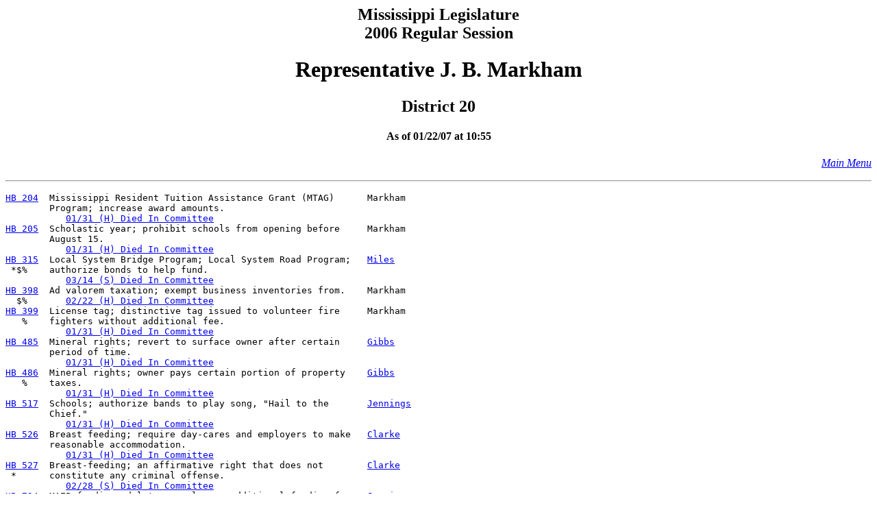

--- FILE ---
content_type: text/html
request_url: https://billstatus.ls.state.ms.us/2006/html/House_authors/Markham.htm
body_size: 14889
content:
<HTML><HEAD><TITLE>Representative J. B. Markham</TITLE></HEAD>
<BODY BGCOLOR="#FFFFFF">
<P><H2 ALIGN="CENTER">Mississippi Legislature<BR>2006 Regular Session</H2></P>
<H1 ALIGN="CENTER">Representative J. B. Markham</H1>
<H2 ALIGN="CENTER">District 20</H2>
<H4 ALIGN="CENTER">As of 01/22/07 at 10:55</H4>
<p align="right">
<A HREF="../mainmenu.htm"><i>Main Menu</i></A><hr></P>
<PRE>
<A HREF="../../../documents/2006/html/HB/0200-0299/HB0204IN.htm">HB 204</A>  Mississippi Resident Tuition Assistance Grant (MTAG)      Markham</A>
        Program; increase award amounts.                       
           <A HREF="../history/HB/HB0204.htm">01/31 (H) Died In Committee</A>
<A HREF="../../../documents/2006/html/HB/0200-0299/HB0205IN.htm">HB 205</A>  Scholastic year; prohibit schools from opening before     Markham</A>
        August 15.                                             
           <A HREF="../history/HB/HB0205.htm">01/31 (H) Died In Committee</A>
<A HREF="../../../documents/2006/html/HB/0300-0399/HB0315PS.htm">HB 315</A>  Local System Bridge Program; Local System Road Program;   <A HREF="../House_authors/Miles.htm">Miles</A>
 *$%    authorize bonds to help fund.                          
           <A HREF="../history/HB/HB0315.htm">03/14 (S) Died In Committee</A>
<A HREF="../../../documents/2006/html/HB/0300-0399/HB0398IN.htm">HB 398</A>  Ad valorem taxation; exempt business inventories from.    Markham</A>
  $%       <A HREF="../history/HB/HB0398.htm">02/22 (H) Died In Committee</A>
<A HREF="../../../documents/2006/html/HB/0300-0399/HB0399IN.htm">HB 399</A>  License tag; distinctive tag issued to volunteer fire     Markham</A>
   %    fighters without additional fee.                       
           <A HREF="../history/HB/HB0399.htm">01/31 (H) Died In Committee</A>
<A HREF="../../../documents/2006/html/HB/0400-0499/HB0485IN.htm">HB 485</A>  Mineral rights; revert to surface owner after certain     <A HREF="../House_authors/Gibbs.htm">Gibbs</A>
        period of time.                                        
           <A HREF="../history/HB/HB0485.htm">01/31 (H) Died In Committee</A>
<A HREF="../../../documents/2006/html/HB/0400-0499/HB0486IN.htm">HB 486</A>  Mineral rights; owner pays certain portion of property    <A HREF="../House_authors/Gibbs.htm">Gibbs</A>
   %    taxes.                                                 
           <A HREF="../history/HB/HB0486.htm">01/31 (H) Died In Committee</A>
<A HREF="../../../documents/2006/html/HB/0500-0599/HB0517IN.htm">HB 517</A>  Schools; authorize bands to play song, "Hail to the       <A HREF="../House_authors/Jennings.htm">Jennings</A>
        Chief."                                                
           <A HREF="../history/HB/HB0517.htm">01/31 (H) Died In Committee</A>
<A HREF="../../../documents/2006/html/HB/0500-0599/HB0526IN.htm">HB 526</A>  Breast feeding; require day-cares and employers to make   <A HREF="../House_authors/Clarke.htm">Clarke</A>
        reasonable accommodation.                              
           <A HREF="../history/HB/HB0526.htm">01/31 (H) Died In Committee</A>
<A HREF="../../../documents/2006/html/HB/0500-0599/HB0527PS.htm">HB 527</A>  Breast-feeding; an affirmative right that does not        <A HREF="../House_authors/Clarke.htm">Clarke</A>
 *      constitute any criminal offense.                       
           <A HREF="../history/HB/HB0527.htm">02/28 (S) Died In Committee</A>
<A HREF="../../../documents/2006/html/HB/0700-0799/HB0724IN.htm">HB 724</A>  MAEP funding; delete repealer on additional funding for   <A HREF="../House_authors/Jennings.htm">Jennings</A>
        high growth districts.                                 
           <A HREF="../history/HB/HB0724.htm">01/31 (H) Died In Committee</A>
<A HREF="../../../documents/2006/html/HB/0800-0899/HB0816SG.htm">HB 816</A>  Income tax; increase amount of National Guard and         <A HREF="../House_authors/Rogers_(61st).htm">Rogers (61st)</A>
  $%    Reserve compensation excluded from gross income.       
           <A HREF="../history/HB/HB0816.htm">03/27 Approved by Governor</A>
<A HREF="../../../documents/2006/html/HB/0900-0999/HB0928PS.htm">HB 928</A>  Local System Bridge Program; revise minimum standards     <A HREF="../House_authors/Miles.htm">Miles</A>
        for constructing bridges.                              
           <A HREF="../history/HB/HB0928.htm">02/28 (S) Died In Committee</A>
<A HREF="../../../documents/2006/html/HB/1100-1199/HB1169IN.htm">HB1169</A>  Gaming license fee; increase.                             <A HREF="../House_authors/Sullivan.htm">Sullivan</A>
   %       <A HREF="../history/HB/HB1169.htm">01/31 (H) Died In Committee</A>
<A HREF="../../../documents/2006/html/HB/1300-1399/HB1352IN.htm">HB1352</A>  Distinctive license tag; authorize issuance to            Markham</A>
   %    supporters of Support Our Troops, Inc.                 
           <A HREF="../history/HB/HB1352.htm">01/31 (H) Died In Committee</A>
<A HREF="../../../documents/2006/html/HB/1300-1399/HB1353IN.htm">HB1353</A>  Seed inspection fees; repeal requirements for.            Markham</A>
   %       <A HREF="../history/HB/HB1353.htm">02/09 (H) Died On Calendar</A>
<A HREF="../../../documents/2006/html/HB/1400-1499/HB1405IN.htm">HB1405</A>  Mississippi Building Code Review Board; establish and     <A HREF="../House_authors/Akins.htm">Akins</A>
   %    prescribe powers and duties.                           
           <A HREF="../history/HB/HB1405.htm">01/31 (H) Died In Committee</A>
<A HREF="../../../documents/2006/html/HB/1400-1499/HB1414IN.htm">HB1414</A>  Victim notification system; enact automatic               <A HREF="../House_authors/Mayhall.htm">Mayhall</A>
   %    notification regulations.                              
           <A HREF="../history/HB/HB1414.htm">01/31 (H) Died In Committee</A>
<A HREF="../../../documents/2006/html/HB/1400-1499/HB1438IN.htm">HB1438</A>  Mississippi Opportunity Program; revise by increasing     Markham</A>
        the teacher salary scale.                              
           <A HREF="../history/HB/HB1438.htm">01/31 (H) Died In Committee</A>
<A HREF="../../../documents/2006/html/HB/1400-1499/HB1495SG.htm">HB1495</A>  Bonds; issue state g.o. bonds for loans to pay certain    <A HREF="../House_authors/Watson.htm">Watson</A>
 *$%@   costs related to the redevelopment of the King Edward  
        Hotel.                                                 
           <A HREF="../history/HB/HB1495.htm">04/14 Approved by Governor</A>
<A HREF="../../../documents/2006/html/HB/1500-1599/HB1551SG.htm">HB1551</A>  Appropriation; Legislative Expense, Regular.              <A HREF="../House_authors/Flaggs.htm">Flaggs</A>
 *  @      <A HREF="../history/HB/HB1551.htm">04/18 Approved by Governor</A>
<A HREF="../../../documents/2006/html/HB/1500-1599/HB1552SG.htm">HB1552</A>  Appropriation; benefit payments to retirants under the    <A HREF="../House_authors/Flaggs.htm">Flaggs</A>
        former Teachers' Retirement System.                    
           <A HREF="../history/HB/HB1552.htm">03/23 Approved by Governor</A>
<A HREF="../../../documents/2006/html/HB/1500-1599/HB1559SG.htm">HB1559</A>  Appropriation; State Department of Education - General    <A HREF="../House_authors/Brown.htm">Brown</A>
 *  @   Programs, Education Reform Act and Vocational          
        Education.                                             
           <A HREF="../history/HB/HB1559.htm">04/18 Approved by Governor</A>
<A HREF="../../../documents/2006/html/HB/1500-1599/HB1560SG.htm">HB1560</A>  Appropriation; Mississippi Authority for Educational      <A HREF="../House_authors/Brown.htm">Brown</A>
 *  @   Television.                                            
           <A HREF="../history/HB/HB1560.htm">04/18 Approved by Governor</A>
<A HREF="../../../documents/2006/html/HB/1500-1599/HB1561SG.htm">HB1561</A>  Appropriation; Library Commission.                        <A HREF="../House_authors/Brown.htm">Brown</A>
 *  @      <A HREF="../history/HB/HB1561.htm">04/18 Approved by Governor</A>
<A HREF="../../../documents/2006/html/HB/1500-1599/HB1562SG.htm">HB1562</A>  Appropriation; Department of Marine Resources.            <A HREF="../House_authors/Frierson.htm">Frierson</A>
 *  @      <A HREF="../history/HB/HB1562.htm">04/18 Approved by Governor</A>
<A HREF="../../../documents/2006/html/HB/1500-1599/HB1563SG.htm">HB1563</A>  Appropriation; Governors Office - Division of Medicaid.   <A HREF="../House_authors/Holland.htm">Holland</A>
 *  @      <A HREF="../history/HB/HB1563.htm">04/18 Approved by Governor</A>
<A HREF="../../../documents/2006/html/HB/1500-1599/HB1564SG.htm">HB1564</A>  Appropriation; State Department of Health-support.        <A HREF="../House_authors/Holland.htm">Holland</A>
 *  @      <A HREF="../history/HB/HB1564.htm">04/18 Approved by Governor</A>
<A HREF="../../../documents/2006/html/HB/1600-1699/HB1635IN.htm">HB1635</A>  Sales tax; limit amount levied on natural gas sold to     <A HREF="../House_authors/Smith_(39th).htm">Smith (39th)</A>
  $%    certain businesses.                                    
           <A HREF="../history/HB/HB1635.htm">02/22 (H) Died In Committee</A>
<A HREF="../../../documents/2006/html/HB/1600-1699/HB1637PS.htm">HB1637</A>  Sales tax; limit amount levied on natural gas sold to     <A HREF="../House_authors/Ellis.htm">Ellis</A>
  $%    certain businesses.                                    
           <A HREF="../history/HB/HB1637.htm">03/14 (S) Died In Committee</A>
<A HREF="../../../documents/2006/html/HC/HC0010PS.htm">HC  10</A>  Amend Constitution; restrict use of eminent domain.       <A HREF="../House_authors/Franks.htm">Franks</A>
 *         <A HREF="../history/HC/HC0010.htm">03/30 (H) Died In Conference</A>
<A HREF="../../../documents/2006/html/HC/HC0053SG.htm">HC  53</A>  James E. "Erik" Hearon; commend on promotion to           <A HREF="../House_authors/Brown.htm">Brown</A>
        Brigadier General.                                     
           <A HREF="../history/HC/HC0053.htm">02/07 (H) Enrolled Bill Signed</A>
<A HREF="../../../documents/2006/html/HC/HC0056SG.htm">HC  56</A>  155th Brigade Combat Team; commend service of during      <A HREF="../House_authors/McCoy.htm">McCoy</A>
        Operation Iraqi Freedom and welcome home.              
           <A HREF="../history/HC/HC0056.htm">01/31 (S) Enrolled Bill Signed</A>
<A HREF="../../../documents/2006/html/HC/HC0086SG.htm">HC  86</A>  Suspend deadlines for introduction; funeral protests;     <A HREF="../House_authors/Reynolds.htm">Reynolds</A>
        prohibit desecration of military funerals and provide  
        penalties for violations.                              
           <A HREF="../history/HC/HC0086.htm">03/26 (S) Enrolled Bill Signed</A>
<A HREF="../../../documents/2006/html/HC/HC0109IN.htm">HC 109</A>  Deceased soldiers; express legislative intent that        <A HREF="../House_authors/Martinson.htm">Martinson</A>
        persons using names or images of must first get consent
        from families.                                         
           <A HREF="../history/HC/HC0109.htm">04/05 (H) Died In Committee</A>
<A HREF="../../../documents/2006/html/HR/HR0019PS.htm">HR  19</A>  Jerious Norwood; commend for receiving the Conerly        <A HREF="../House_authors/Ellis.htm">Ellis</A>
        Trophy for being named best college football player.   
           <A HREF="../history/HR/HR0019.htm">02/21 (H) Enrolled Bill Signed</A>
<A HREF="../../../documents/2006/html/HR/HR0056PS.htm">HR  56</A>  Caitlyn Smith; commend upon winning the title of          <A HREF="../House_authors/Chism.htm">Chism</A>
        Lowndes County's 2007 Junior Miss.                     
           <A HREF="../history/HR/HR0056.htm">03/21 (H) Enrolled Bill Signed</A>
<A HREF="../../../documents/2006/html/HR/HR0061PS.htm">HR  61</A>  Patricia Zuber; commend and congratulate upon             <A HREF="../House_authors/Zuber.htm">Zuber</A>
        retirement from nursing profession.                    
           <A HREF="../history/HR/HR0061.htm">03/24 (H) Enrolled Bill Signed</A>
<A HREF="../../../documents/2006/html/HR/HR0065PS.htm">HR  65</A>  Andrew J. Reese; commend honorable and brave life and     <A HREF="../House_authors/Robinson_(84th).htm">Robinson (84th)</A>
        express sympathy upon his passing.                     
           <A HREF="../history/HR/HR0065.htm">03/24 (H) Enrolled Bill Signed</A>
<A HREF="../../../documents/2006/html/HR/HR0081PS.htm">HR  81</A>  Lee Jennings Davis; commend on his 90th birthday.         <A HREF="../House_authors/Warren.htm">Warren</A>
           <A HREF="../history/HR/HR0081.htm">03/26 (H) Enrolled Bill Signed</A>
<A HREF="../../../documents/2006/html/HR/HR0082PS.htm">HR  82</A>  Dr. Annie Bell Lowery; commend life of.                   <A HREF="../House_authors/Perkins.htm">Perkins</A>
           <A HREF="../history/HR/HR0082.htm">03/28 (H) Enrolled Bill Signed</A>
<A HREF="../../../documents/2006/html/HR/HR0083PS.htm">HR  83</A>  Mr. E. Howard Eaton; commend life and legacy and          <A HREF="../House_authors/Stringer.htm">Stringer</A>
        express sympathy upon his passing.                     
           <A HREF="../history/HR/HR0083.htm">03/31 (H) Enrolled Bill Signed</A>
<A HREF="../../../documents/2006/html/HR/HR0093PS.htm">HR  93</A>  Dale Earnhart Day; designate April 29, 2006, as.          <A HREF="../House_authors/Upshaw.htm">Upshaw</A>
           <A HREF="../history/HR/HR0093.htm">03/31 (H) Enrolled Bill Signed</A>
<A HREF="../../../documents/2006/html/HR/HR0117PS.htm">HR 117</A>  Charles L. Young, Sr.; commend dedicated legislative      <A HREF="../House_authors/Clarke.htm">Clarke</A>
        and community service of.                              
           <A HREF="../history/HR/HR0117.htm">04/06 (H) Enrolled Bill Signed</A>
</pre>
<p>
<table width="100%" border="0"><HR>
<tr>
<td width="10%" align="left"><font face="Arial" size="0">KEY:</font></td>
<td width="20%" align="left"><font face="Arial" size="0">* = Amended</font></td>
<td width="35%" align="left"><font face="Arial" size="0">% = 3/5ths Vote Required</font></td>
<td width="35%" align="left"><font face="Arial" size="0">V = Vetoed</td></font>
</tr>
<tr>
<td width="10%" align="left"><font face="Arial" size="0">&nbsp;</font></td>
<td width="20%" align="left"><font face="Arial" size="0">$ = Revenue</font></td>
<td width="35%" align="left"><font face="Arial" size="0">@ = Exempted From Deadline</font></td>
<td width="35%" align="left"><font face="Arial" size="0">P = Partially Vetoed</font></td>
</tr></table><hr>
</font></p>
<P>End Of Document
<br>2006/html/House_Authors/Markham.htm</P></BODY></HTML>
